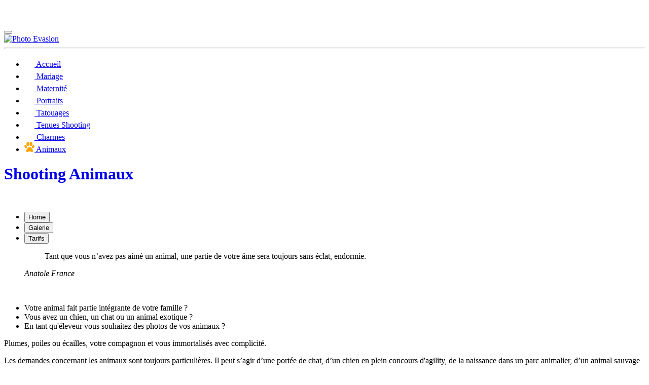

--- FILE ---
content_type: text/html; charset=UTF-8
request_url: https://photo-evasion.be/pages/Animaux/
body_size: 7894
content:
<!doctype html><html lang="fr">
	<head>
		<meta charset="utf-8"><title>Shooting Animaux - S&eacute;ance avec votre animal de compagnie !</title><meta property="og:type" content="website"><meta property="twitter:card" content="summary_large_image"><meta property="og:title" content="Shooting Animaux - S&eacute;ance avec votre animal de compagnie !"><meta property="twitter:title" content="Shooting Animaux - S&eacute;ance avec votre animal de compagnie !"><meta property="og:image" content="https://www.photo-evasion.be/pages/Animaux/config_this_page/_pictures/book.jpg"><meta property="twitter:image" content="https://www.photo-evasion.be/pages/Animaux/config_this_page/_pictures/book.jpg"><meta name="description" content="Shooting de votre chien, chat ou animal exotique. En tant qu'&eacute;leveur vous souhaitez des photos de vos animaux. Contactez-moi !"><meta property="og:description" content="Shooting de votre chien, chat ou animal exotique. En tant qu'&eacute;leveur vous souhaitez des photos de vos animaux. Contactez-moi !"><meta property="twitter:description" content="Shooting de votre chien, chat ou animal exotique. En tant qu'&eacute;leveur vous souhaitez des photos de vos animaux. Contactez-moi !">		<meta name="viewport" content="width=device-width, initial-scale=1">
<link rel="canonical" href="https://photo-evasion.be/pages/Animaux/">
<link rel="stylesheet" type="text/css" href="https://photo-evasion.be/_config/modules/mes_modules/niconne.min.css" media="screen, print">
<link rel="stylesheet" href="https://photo-evasion.be/_config/modules/yBox/dist/css/yBox.min.css" media="screen, print">
<link rel="stylesheet" href="https://photo-evasion.be/_config/modules/bootstrap/css/bootstrap.min.css" media="screen, print">
<link rel="stylesheet" href="https://photo-evasion.be/_config/modules/mes_modules/my.min.css" media="screen, print">
<link rel="stylesheet" href="https://photo-evasion.be/_config/modules/floatPanel/float-panel.min.css" media="screen, print">
<link rel="apple-touch-icon" sizes="180x180" href="https://photo-evasion.be/_config/modules/favicon/ico/apple-touch-icon.png">
<link rel="icon" type="image/png" sizes="32x32" href="https://photo-evasion.be/_config/modules/favicon/ico/favicon-32x32.png">
<link rel="icon" type="image/png" sizes="16x16" href="https://photo-evasion.be/_config/modules/favicon/ico/favicon-16x16.png">
<link rel="manifest" href="https://photo-evasion.be/_config/modules/favicon/ico/site.webmanifest">
<link rel="mask-icon" href="https://photo-evasion.be/_config/modules/favicon/ico/safari-pinned-tab.svg" color="#5bbad5">
<meta name="msapplication-TileColor" content="#9f00a7">
<meta name="theme-color" content="#ffffff">
<meta name="viewport" content="width=device-width, initial-scale=1.0, user-scalable=yes">
<meta name="copyright" content="Laurent Medart © Photo Evasion">
<meta name="author" content="S&eacute;bastien Fally">
<meta http-equiv="Content-Security-Policy" content=" script-src 'self' 'unsafe-inline' 'unsafe-eval'
    https://www.gstatic.com/
    https://cdn.jsdelivr.net/
    https://ajax.googleapis.com/
    https://connect.facebook.net/
    https://www.googletagmanager.com/ 
    https://apps-2825523227545808.apps.fbsbx.com/ ">
<meta property="og:url" content="https://photo-evasion.be/pages/Animaux/"> 
<meta property="twitter:url" content="https://photo-evasion.be/pages/Animaux/">	</head>
	<body class="bodybg">
		<p>&nbsp;</p>
<header class="navbar navbar-dark sticky-top p-10"> 
 	 <button  class="navbar-toggler position-absolute d-md-none collapsed bg-dark bg-gradient" type="button" data-bs-toggle="collapse" data-bs-target="#sidebarMenu" aria-controls="sidebarMenu" aria-expanded="false" aria-label="Toggle navigation">
    	<span class="navbar-toggler-icon"></span>
  	</button>
</header>
		<div class="container-fluid">
			<div class="row">
				
<nav id="sidebarMenu" class="col-md-3 col-lg-2 d-md-block sidebar collapse border-end border-light">
	<div class="position-sticky pt-3">
		<div class="card-body text-start">
			<a href="https://photo-evasion.be/pages/Bienvenue/"><img width="270" height="228" class="d-block bd-placeholder-img card-img-top img-fluid" src="https://photo-evasion.be/_config/menu/logo_evasion_light.png" alt="Photo Evasion">
			</a>
			<hr class="style2">
			<ul class="nav flex-column fs-6 lh-1 text-break">
				<li class="nav-item">
					<a class="nav-link active  text-white" aria-current="page" href="https://photo-evasion.be/pages/Bienvenue/">
						<img src="https://photo-evasion.be/_pictures/menu/home.svg" alt="Accueil" height="20" width="20">
						Accueil
					</a>
				</li>
				<li class="nav-item">
					<a class="nav-link  text-white" href="https://photo-evasion.be/pages/Mariage/">
						<img src="https://photo-evasion.be/_pictures/menu/hearts.svg" alt="Mariage" height="20" width="20">
						Mariage
					</a>
				</li>
				<li class="nav-item">
					<a class="nav-link  text-white" href="https://photo-evasion.be/pages/Maternite/">
						<img src="https://photo-evasion.be/_pictures/menu/baby.svg" alt="Maternit&eacute;" height="20" width="20">
						Maternit&eacute;
					</a>
				</li>
				<li class="nav-item">
					<a class="nav-link  text-white" href="https://photo-evasion.be/pages/Studio/">
						<img
    						src="https://photo-evasion.be/_pictures/menu/photographer.svg" alt="Portraits" height="20" width="20">
						Portraits
					</a>
				</li>
				<li class="nav-item">
					<a class="nav-link  text-white" href="https://photo-evasion.be/pages/Tatouages/">
						<img
    						src="https://photo-evasion.be/_pictures/menu/heart-pulse-fill.svg" alt="Tatouages" height="20" width="20">
						Tatouages
					</a>
				</li>				
				<li class="nav-item">
					<a class="nav-link  text-white" href="https://photo-evasion.be/pages/TenuesShooting/">
						<img
    						src="https://photo-evasion.be/_pictures/menu/crown.svg" alt="Portraits" height="20" width="20">
						Tenues Shooting
					</a>
				</li>
				<li class="nav-item">
					<a class="nav-link  text-white" href="https://photo-evasion.be/pages/Charmes/">
						<img
    						src="https://photo-evasion.be/_pictures/menu/lips.svg" alt="Charmes" height="20" width="20">
						Charmes
					</a>
				</li>
				<li class="nav-item">
					<a class="nav-link  text-warning" href="https://photo-evasion.be/pages/Animaux/">
						<img
    						src="https://photo-evasion.be/_pictures/menu/_/dog.svg" alt="Animaux" height="20" width="20">
						Animaux
					</a>
				</li>

			</ul>
			
		</div>  
	</div>		
</nav>				<main class="col-md-9 ms-sm-auto col-lg-10 px-md-5">
					<div aria-live="polite" aria-atomic="true" class="position-relative z-index-5">
  <div class="toast-container position-absolute top-0 end-0 p-3">

<!--
 <div class="toast bg-light text-dark" role="alert" aria-live="assertive" aria-atomic="true"><div class="toast-header bg-primary bg-gradient"><img src="../../_config/modules/notifier/VotrePhotographe.png" class="rounded me-2" alt="Lo Rent" width="50" height="50"><strong class="me-auto text-light">Lo Rent</strong><small class="text-light">30/06/2021</small><button type="button" class="btn-close btn-close-white" data-bs-dismiss="toast" aria-label="Close"></button></div><div class="toast-body">Hello comment allez vous ?<br>
Une petite sc&eacute;ance &ccedil;a vous dit ?<br>
<p class="text-center"><img src="../../pages/Animaux/config_this_page/galeries/Animaux/01.jpeg" width="200" height="200">
</p>
 </div></div> <div class="toast bg-danger text-light" role="alert" aria-live="assertive" aria-atomic="true"><div class="toast-header bg-danger bg-gradient text-light"><img src="../../_config/modules/notifier/covid.png" class="rounded me-2" alt="Covid" width="50" height="50"><strong class="me-auto text-light">Covid</strong><small class="text-light">29/06/2021</small><button type="button" class="btn-close " data-bs-dismiss="toast" aria-label="Close"></button></div><div class="toast-body">Pour votre s&eacute;curit&eacute; et la n&ocirc;tre, nous sommes dans l&rsquo;obligation de modifier l&rsquo;organisation des prises de vue en studio ou en ext&eacute;rieur. Merci de tenir compte des mesures &agrave; prendre lorsque vous venez au studio. </div></div> <div class="toast bg-light text-dark" role="alert" aria-live="assertive" aria-atomic="true"><div class="toast-header bg-dark bg-gradient"><img src="../../_config/modules/notifier/Appareil_photo_icone.png" class="rounded me-2" alt="Event" width="50" height="50"><strong class="me-auto text-light">Event</strong><small class="text-warning">28/06/2021</small><button type="button" class="btn-close btn-close-white" data-bs-dismiss="toast" aria-label="Close"></button></div><div class="toast-body">R&eacute;servez votre shooting pour la f&ecirc;te de N&ouml;el &agrave; l'avance pour avoir des photos magnifiques &agrave; partager avec les amis et la famille<br><a class="text-end" href="../../pages/Galerie/?pic=Noel">Plus d'infos!</a> </div></div> 
 -->    
  </div>
</div><div class="shadow-lg bg-light rounded border border-1 rounded-3 bgImgRed"><div id="myCarousel" class="carousel slide carousel-fade" data-bs-ride="carousel" data-bs-pause="false"><div class="carousel-inner no-print"></div></div><a href="../../pages/Bienvenue/" style="text-decoration:none;"><h1 class="text-center text-dark display-3 fonth1">Shooting Animaux</h1></a></div><p>&nbsp;</p>					<div class="shadow-lg bckg border rounded border-1 rounded-3" >

	<ul class="nav nav-tabs no-print" id="myTab" role="tablist">
		<li class="nav-item nav-link_onglet" role="presentation">
			<button class="nav-link fs-5 border border-1 border-end border-Secondary bg-secondary text-white active" id="home-tab" data-bs-toggle="tab" data-bs-target="#home" type="button" role="tab" aria-controls="home" aria-selected="true">Home</button>
		</li> 
		<li class="nav-item nav-link_onglet" role="presentation">
			<button class="nav-link fs-5 border border-1 border-end border-Secondary bg-secondary text-white" id="GalerieAnimaux-tab" data-bs-toggle="tab" data-bs-target="#GalerieAnimaux" type="button" role="tab" aria-controls="GalerieAnimaux" aria-selected="false">Galerie</button>
		</li>
		<li class="nav-item nav-link_onglet" role="presentation">
			<button class="nav-link fs-5 border border-1 border-end border-Secondary bg-secondary text-white" id="Tarifs-tab" data-bs-toggle="tab" data-bs-target="#Tarifs" type="button" role="tab" aria-controls="Tarifs" aria-selected="false">Tarifs</button>
		</li>
	</ul>

	<div class="tab-content" id="myTabContent">
		<div class="tab-pane fade show active" id="home" role="tabpanel" aria-labelledby="home-tab"><div class="rounded rounded-3 fs-6" >
	<div class="card-body  ">
		<figure class="text-center">
			<blockquote class="blockquote fs-3">
				<p>Tant que vous n&rsquo;avez pas aim&eacute; un animal, une partie de votre &acirc;me sera toujours sans &eacute;clat, endormie.</p>
			</blockquote>
			<figcaption class="blockquote-footer">
				<cite title="Source Title">Anatole France</cite>
			</figcaption>
		</figure>
<p>&nbsp;</p>
		<ul>
			<li>Votre animal fait partie int&eacute;grante de votre famille ?&nbsp;</li>
			<li>Vous avez un chien, un chat ou un animal exotique ?</li>
			<li><span>En tant qu'&eacute;leveur vous souhaitez des photos de vos animaux&nbsp;?</span></li>
		</ul>
		<p>Plumes, poiles ou &eacute;cailles, votre compagnon et vous immortalis&eacute;s avec complicit&eacute;.</p>
		<p>Les demandes concernant les animaux sont toujours particuli&egrave;res. Il peut s&rsquo;agir d&rsquo;une port&eacute;e de chat, d&rsquo;un chien en plein concours d'agility, de la naissance dans un parc animalier, d&rsquo;un animal sauvage ou d&rsquo;un cheval en ext&eacute;rieur par exemple.</p>
		<p>Surtout&nbsp;! N&rsquo;h&eacute;sitez pas &agrave;<span>&nbsp;</span>me contacter<span>&nbsp;</span>pour m&rsquo;expliquer ce que vous souhaitez. Si vous souhaitez un prix de base, allez sur notre page <a href="https://photo-evasion.be/pages/Tarifs/" class="text-decoration-none text-dark">tarifs</a>.</p>
	
	<img width="800" height="533" src="./config_this_page/_pictures/15.jpg" class="img-fluid mx-auto d-block border border-2 border-dark bg-dark rounded rounded-7 kirito" alt="Votre animal fait partie int&eacute;grante de votre famille ?">
	<p>&nbsp;</p>
</div>	
</div><p>&nbsp;</p></div>
		<div class="tab-pane fade" id="GalerieAnimaux" role="tabpanel" aria-labelledby="GalerieAnimaux-tab"><div class="card-body fs-4  ">
			<br>
<div class="row row-cols-2 row-cols-sm-3 row-cols-md-4 g-4"><div class="col"><div class="card bg-transparent text-center border-0">				<a data-ybox-group="ANIMAUX" class="yBox slideanim" href="../../pages/Animaux/config_this_page/galeries/Animaux_MAX/_5D30135.webp">
				
				<img width="311" height="292" class="img-fluid rounded rounded-5 bg-solid border border-2 border-secondary polaroidImg" src="../../pages/Animaux/config_this_page/galeries/Animaux/_5D30135.webp" alt="ANIMAUX" >
				<div class="clique text-end">
				
				</div>
				</a>
				<p>&nbsp;</p>
				</div></div><div class="col"><div class="card bg-transparent text-center border-0">				<a data-ybox-group="ANIMAUX" class="yBox slideanim" href="../../pages/Animaux/config_this_page/galeries/Animaux_MAX/IMG_9841.webp">
				
				<img width="311" height="292" class="img-fluid rounded rounded-5 bg-solid border border-2 border-secondary polaroidImg" src="../../pages/Animaux/config_this_page/galeries/Animaux/IMG_9841.webp" alt="ANIMAUX" >
				<div class="clique text-end">
				
				</div>
				</a>
				<p>&nbsp;</p>
				</div></div><div class="col"><div class="card bg-transparent text-center border-0">				<a data-ybox-group="ANIMAUX" class="yBox slideanim" href="../../pages/Animaux/config_this_page/galeries/Animaux_MAX/SF1A2384.webp">
				
				<img width="311" height="292" class="img-fluid rounded rounded-5 bg-solid border border-2 border-secondary polaroidImg" src="../../pages/Animaux/config_this_page/galeries/Animaux/SF1A2384.webp" alt="ANIMAUX" >
				<div class="clique text-end">
				
				</div>
				</a>
				<p>&nbsp;</p>
				</div></div><div class="col"><div class="card bg-transparent text-center border-0">				<a data-ybox-group="ANIMAUX" class="yBox slideanim" href="../../pages/Animaux/config_this_page/galeries/Animaux_MAX/_5D30155.webp">
				
				<img width="311" height="292" class="img-fluid rounded rounded-5 bg-solid border border-2 border-secondary polaroidImg" src="../../pages/Animaux/config_this_page/galeries/Animaux/_5D30155.webp" alt="ANIMAUX" >
				<div class="clique text-end">
				
				</div>
				</a>
				<p>&nbsp;</p>
				</div></div><div class="col"><div class="card bg-transparent text-center border-0">				<a data-ybox-group="ANIMAUX" class="yBox slideanim" href="../../pages/Animaux/config_this_page/galeries/Animaux_MAX/_5D30150.webp">
				
				<img width="311" height="292" class="img-fluid rounded rounded-5 bg-solid border border-2 border-secondary polaroidImg" src="../../pages/Animaux/config_this_page/galeries/Animaux/_5D30150.webp" alt="ANIMAUX" >
				<div class="clique text-end">
				
				</div>
				</a>
				<p>&nbsp;</p>
				</div></div><div class="col"><div class="card bg-transparent text-center border-0">				<a data-ybox-group="ANIMAUX" class="yBox slideanim" href="../../pages/Animaux/config_this_page/galeries/Animaux_MAX/_5D30142.webp">
				
				<img width="311" height="292" class="img-fluid rounded rounded-5 bg-solid border border-2 border-secondary polaroidImg" src="../../pages/Animaux/config_this_page/galeries/Animaux/_5D30142.webp" alt="ANIMAUX" >
				<div class="clique text-end">
				
				</div>
				</a>
				<p>&nbsp;</p>
				</div></div><div class="col"><div class="card bg-transparent text-center border-0">				<a data-ybox-group="ANIMAUX" class="yBox slideanim" href="../../pages/Animaux/config_this_page/galeries/Animaux_MAX/IMG_9846.webp">
				
				<img width="311" height="292" class="img-fluid rounded rounded-5 bg-solid border border-2 border-secondary polaroidImg" src="../../pages/Animaux/config_this_page/galeries/Animaux/IMG_9846.webp" alt="ANIMAUX" >
				<div class="clique text-end">
				
				</div>
				</a>
				<p>&nbsp;</p>
				</div></div><div class="col"><div class="card bg-transparent text-center border-0">				<a data-ybox-group="ANIMAUX" class="yBox slideanim" href="../../pages/Animaux/config_this_page/galeries/Animaux_MAX/_5D30140.webp">
				
				<img width="311" height="292" class="img-fluid rounded rounded-5 bg-solid border border-2 border-secondary polaroidImg" src="../../pages/Animaux/config_this_page/galeries/Animaux/_5D30140.webp" alt="ANIMAUX" >
				<div class="clique text-end">
				
				</div>
				</a>
				<p>&nbsp;</p>
				</div></div></div>	<p>&nbsp;</p>
</div><p>&nbsp;</p></div>
		<div class="tab-pane fade" id="Tarifs" role="tabpanel" aria-labelledby="Tarifs-tab"><div class="rounded rounded-3 fs-5" >
	<div class="card-body  ">
		<p class="text-center">Pour tout d&eacute;placement ext&eacute;rieur des frais suppl&eacute;mentaires vous seront demand&eacute;s.</p>
		<p class="text-center"><u><strong>Tout les prix sont TVA comprise !</strong></u></p>
		<p class="text-center"><u><strong>Attention PHOTO EVASION garde la totalit&eacute; des droit !</strong></u></p>
			<div class="row row-cols-1 row-cols-sm-2 row-cols-md-2 row-cols-lg-3 g-3 fs-6 ">
		
		<div class="col">
			<div class="card shadow-sm h-100">
				<img width="624" height="312" src="https://photo-evasion.be/pages/Tarifs/config_this_page/services/animaux/animaux_outdoor.jpeg" alt="Animaux : Outdoor" class="bd-placeholder-img card-img-top img-fluid">
				<div class="card-body">
					<p class="text-center fs-4">Animaux en Extérieur</p>
					<div class="text-center"><p class="btn btn-light btn-lg my-2 disabled bg-gradient">120 euros</p></div>
					<p>Shooting Extérieur (1 séance ~ 1h)</p>
				</div>
			</div>
		</div>  

		<div class="col">
			<div class="card shadow-sm h-100">
				<img width="400" height="200" src="https://photo-evasion.be/pages/Tarifs/config_this_page/services/animaux/animaux_studio.jpeg" alt="Animaux : Studio" class="bd-placeholder-img card-img-top img-fluid">
				<div class="card-body">
					<p class="text-center fs-4">Animaux en Studio</p>
					<div class="text-center"><p class="btn btn-light btn-lg my-2 disabled bg-gradient">140 euros</p></div>
					<p>Shooting en Studio (1 séance ~ 1h)</p>
				</div>
			</div>
		</div>  		
	</div>	
	
	
	
	
	
	
	
	
	
	
			<p>&nbsp;</p>
					<div class="card-body bg-danger bg-gradient">
				<div class="card-body">
					<strong class="text-light">Pour r&eacute;aliser toutes impression, &agrave; meilleur co&ucirc;t nous sous-traitons ailleurs. Le temps de r&eacute;ception est variable (jusqu'&agrave; un mois, voir plus pour la r&eacute;alisation de grand projets). Une fois re&ccedil;ue par nos soins, vous avez plusieurs possibilit&eacute;s&nbsp;; soit vous venez les chercher chez nous, soit ont vous les envoies par recommand&eacute; (&agrave; votre charge).</strong>
				</div>
			</div>					
	</div>				
</div>		<p>&nbsp;</p></div>
	</div>	
<script> 
	async function copyPageUrl() {
  		try {
    			await navigator.clipboard.writeText(location.href);
    			console.log('Page dans le presse-papier');
  			} catch (err) {
    			console.error('Erreur: ', err);
  			}
		}
</script>
<div class="text-end" id="button_share">
    <!-- Facebook Social Media -->
	<a aria-label="Facebook Social Media" href="https://www.facebook.com/sharer/sharer.php?u=https://photo-evasion.be/pages/Animaux/&amp;title=PhotoEvasion" target="_blank" class="shareSocialNetwork">
		<svg xmlns="http://www.w3.org/2000/svg" width="40" height="40" fill="DarkBlue" class="bi bi-facebook shareSocialNetwork" viewBox="0 0 16 16">
  			<path d="M16 8.049c0-4.446-3.582-8.05-8-8.05C3.58 0-.002 3.603-.002 8.05c0 4.017 2.926 7.347 6.75 7.951v-5.625h-2.03V8.05H6.75V6.275c0-2.017 1.195-3.131 3.022-3.131.876 0 1.791.157 1.791.157v1.98h-1.009c-.993 0-1.303.621-1.303 1.258v1.51h2.218l-.354 2.326H9.25V16c3.824-.604 6.75-3.934 6.75-7.951z"/>
		</svg>   
	</a>
    <!-- Twitter Social Media  -->
    <a aria-label="Twitter Social Media" href="https://twitter.com/share?url=https%3A%2F%2Fphoto-evasion.be%2Fpages%2FAnimaux%2F&amp;text=Photo%20Evasion%20Photographe&amp;hashtags=#PhotoEvasionLaurentM" target="_blank" class="shareSocialNetwork">
		<svg xmlns="http://www.w3.org/2000/svg" width="40" height="40" fill="DeepSkyBlue" class="bi bi-twitter shareSocialNetwork" viewBox="0 0 16 16">
  			<path d="M5.026 15c6.038 0 9.341-5.003 9.341-9.334 0-.14 0-.282-.006-.422A6.685 6.685 0 0 0 16 3.542a6.658 6.658 0 0 1-1.889.518 3.301 3.301 0 0 0 1.447-1.817 6.533 6.533 0 0 1-2.087.793A3.286 3.286 0 0 0 7.875 6.03a9.325 9.325 0 0 1-6.767-3.429 3.289 3.289 0 0 0 1.018 4.382A3.323 3.323 0 0 1 .64 6.575v.045a3.288 3.288 0 0 0 2.632 3.218 3.203 3.203 0 0 1-.865.115 3.23 3.23 0 0 1-.614-.057 3.283 3.283 0 0 0 3.067 2.277A6.588 6.588 0 0 1 .78 13.58a6.32 6.32 0 0 1-.78-.045A9.344 9.344 0 0 0 5.026 15z"/>
		</svg>
    </a>
    <!-- Reddit Social Media -->
    <a aria-label="Reddit Social Media" href="http://reddit.com/submit?url=https://photo-evasion.be%2Fpages%2FAnimaux%2F&amp;title=PhotoEvasion" target="_blank" class="shareSocialNetwork">
		<svg xmlns="http://www.w3.org/2000/svg" width="40" height="40" fill="Crimson" class="bi bi-reddit shareSocialNetwork" viewBox="0 0 16 16">
  			<path d="M6.167 8a.831.831 0 0 0-.83.83c0 .459.372.84.83.831a.831.831 0 0 0 0-1.661zm1.843 3.647c.315 0 1.403-.038 1.976-.611a.232.232 0 0 0 0-.306.213.213 0 0 0-.306 0c-.353.363-1.126.487-1.67.487-.545 0-1.308-.124-1.671-.487a.213.213 0 0 0-.306 0 .213.213 0 0 0 0 .306c.564.563 1.652.61 1.977.61zm.992-2.807c0 .458.373.83.831.83.458 0 .83-.381.83-.83a.831.831 0 0 0-1.66 0z"/>
  			<path d="M16 8A8 8 0 1 1 0 8a8 8 0 0 1 16 0zm-3.828-1.165c-.315 0-.602.124-.812.325-.801-.573-1.9-.945-3.121-.993l.534-2.501 1.738.372a.83.83 0 1 0 .83-.869.83.83 0 0 0-.744.468l-1.938-.41a.203.203 0 0 0-.153.028.186.186 0 0 0-.086.134l-.592 2.788c-1.24.038-2.358.41-3.17.992-.21-.2-.496-.324-.81-.324a1.163 1.163 0 0 0-.478 2.224c-.02.115-.029.23-.029.353 0 1.795 2.091 3.256 4.669 3.256 2.577 0 4.668-1.451 4.668-3.256 0-.114-.01-.238-.029-.353.401-.181.688-.592.688-1.069 0-.65-.525-1.165-1.165-1.165z"/>
		</svg>
    </a>
    <!-- Share Social Media window.clipboardData.setData('Text', 'https://photo-evasion.be/pages/Animaux/');-->
    <a id="sharelink" aria-label="Share Social Media" href="#"  onclick="copyPageUrl()" class="shareSocialNetwork">
		<svg xmlns="http://www.w3.org/2000/svg" fill="Crimson" class="bi bi-share shareSocialNetwork" width="40" height="40" viewBox="0 0 478 478">
			<defs>
				<style>.cls-1{fill:Gold;}.cls-2{fill:white;}</style>
			</defs>
			<title>Share</title>
			<g id="Layer_2" data-name="Layer 2">
				<g id="Capa_1" data-name="Capa 1">
					<circle class="cls-1" cx="239" cy="239" r="239"/>
					<path class="cls-2" d="M304.5245,279.7858a46.94,46.94,0,0,0-37.7792,19.2412l-74.2545-38.0222a44.4495,44.4495,0,0,0-1.3862-30.7607l77.7106-46.763a46.9809,46.9809,0,1,0-8.1273-13.4423l-77.942,46.9a47.0346,47.0346,0,1,0,2.963,58.237l74.01,37.8986a46.4707,46.4707,0,0,0-2.3092,13.8261,47.1148,47.1148,0,1,0,47.1148-47.1148Z"/>
				</g>
			</g>
		</svg>       
    </a>
</div>
<p>&nbsp;</p>					
</div>											<div class="float-end" >
<a target="_blank" rel="license" href="https://creativecommons.org/licenses/by-nc-nd/4.0/">
	<img width="80" height="15" alt="Licence Creative Commons" style="border-width:0" src="../..//_config/footer/80x15.png">
</a>
</div>
<br>


<!-- Messenger Plugin de discussion Code 
    <div id="fb-root"></div>
    <div id="fb-customer-chat" class="fb-customerchat">
    </div>
    <script>
      var chatbox = document.getElementById('fb-customer-chat');
      chatbox.setAttribute("page_id", "172242609576873");
      chatbox.setAttribute("attribution", "biz_inbox");
    </script>
    <script>
      window.fbAsyncInit = function() {
        FB.init({
          xfbml            : true,
          version          : 'v15.0'
        });
      };

      (function(d, s, id) {
        var js, fjs = d.getElementsByTagName(s)[0];
        if (d.getElementById(id)) return;
        js = d.createElement(s); js.id = id;
        js.src = 'https://connect.facebook.net/fr_FR/sdk/xfbml.customerchat.js';
        fjs.parentNode.insertBefore(js, fjs);
      }(document, 'script', 'facebook-jssdk'));
    </script>
    
-->					<script src="https://photo-evasion.be/_config/modules/jquery/jquery-3.6.0.min.js" integrity="sha256-/xUj+3OJU5yExlq6GSYGSHk7tPXikynS7ogEvDej/m4=" crossorigin="anonymous"></script>
<script>$(document).ready(function() { $('.toast').toast({    'autohide': false});$('.toast').toast('show');});</script><footer class="bg-dark text-white">
  <div class="container p-4 no-print">
    <div class="mb-4">
    	<p>&nbsp;</p>
		<div class="row row-cols-2 row-cols-sm-2 row-cols-md-4 g-2">
			<div class="col">
				<div class="shadow-sm bg-transparent">
					<div class="card-body text-center">
						<a target="_blank" href="https://www.facebook.com/profile.php?id=61557561484930" class="text-decoration-none fs-6">
							<img width="64" height="64" class="img-fluid" alt="Compte facebook" src="https://photo-evasion.be/_config/footer/facebook-connect.png">
						</a>
					</div>
				</div>
			</div>
			<div class="col">
				<div class="shadow-sm bg-transparent">
					<div class="card-body text-center">
						<a target="_blank" href="https://www.facebook.com/photoevas" class="text-decoration-none fs-6">
							<img width="64" height="64" class="img-fluid" alt="Page Facebook" src="https://photo-evasion.be/_config/footer/facebook-page.png">
						</a>
					</div>
				</div>
			</div>    
			<div class="col">
				<div class="shadow-sm bg-transparent">
					<div class="card-body text-center">
						<a target="_blank" href="https://www.instagram.com/photoevasion/" class="text-decoration-none fs-6">
							<img width="64" height="64" class="img-fluid" alt="Instagram" src="https://photo-evasion.be/_config/footer/instagram.png">
						</a>
					</div>
				</div>
			</div> 
			<div class="col">
				<div class="shadow-sm bg-transparent">
					<div class="card-body text-center">
								<a href="https://www.photo-evasion.be/administratifs/CodeEvasion/" class="text-decoration-none fs-6">
							<img width="64" height="64" class="img-fluid" alt="Code Evasion" src="https://photo-evasion.be/_config/footer/code_evasion.png">
						</a>
					</div>
				</div>
			</div>
		</div>	
    </div>
    <div class="mb-4">
      <div class="row">
        <div class="col-lg-3 col-md-6 mb-5 mb-md-0">
          <p class="h5 text-uppercase">Pages</p>
          <ul class="list-unstyled mb-0">
            <li><a href="https://photo-evasion.be/pages/Mariage/" class="text-decoration-none text-left selectedTag text-white">Mariage</a></li>
            <li><a href="https://photo-evasion.be/pages/Maternite/" class="text-decoration-none text-left selectedTag text-white">Maternit&eacute;</a></li>
            <li><a href="https://photo-evasion.be/pages/Studio/" class="text-decoration-none text-left selectedTag text-white">Studio</a></li>
            <li><a href="https://photo-evasion.be/pages/Tatouages/" class="text-decoration-none text-left selectedTag text-white">Tatouages</a></li>
            <li><a href="https://photo-evasion.be/pages/TenuesShooting/" class="text-decoration-none text-left selectedTag text-white" >Tenues Shooting</a></li>
            <li><a href="https://photo-evasion.be/pages/Charmes/" class="text-decoration-none text-left selectedTag text-white">Charmes</a></li>
            <li><a href="https://photo-evasion.be/pages/Animaux/" class="text-decoration-none text-left selectedTag text-warning">Animaux</a></li>         
          </ul>
        </div>
        <div class="col-lg-3 col-md-6 mb-5 mb-md-0">
          <p class="h5 text-uppercase">Informations</p>
          <ul class="list-unstyled mb-0">
		   <li><a class="text-decoration-none text-left selectedTag text-white" href="https://photo-evasion.be/story/Index/">Tout les Articles</a></li>
		   		   
		   			<li><a class="text-decoration-none text-left selectedTag text-white" href="https://photo-evasion.be/story/Securite_Bebe/">S&eacute;curit&eacute; B&eacute;b&eacute;</a></li> 
			
						<li><a class="text-decoration-none text-left selectedTag text-white" href="https://photo-evasion.be/story/Tatouage/">Tatouage</a></li> 
			
						<li><a class="text-decoration-none text-left selectedTag text-white" href="https://photo-evasion.be/story/Newborn_posing/">Newborn Posing</a></li> 
			
						<li><a class="text-decoration-none text-left selectedTag text-white" href="https://photo-evasion.be/story/Personnalisez_votre_papeterie/">Personnalisez &agrave; votre image</a></li> 
			
						<li><a class="text-decoration-none text-left selectedTag text-white" href="https://photo-evasion.be/story/STUDIO_Bien_preparer_Shooting/">Bien pr&eacute;parer son shooting</a></li> 
			
					
			</ul>
        </div>
        <div class="col-lg-3 col-md-6 mb-5 mb-md-0">
          <p class="h5 text-uppercase">Informations</p>
          <ul class="list-unstyled mb-0">
            <li><a href="https://photo-evasion.be/pages/Tarifs/" class="text-decoration-none text-left selectedTag text-white">Tarifs</a></li>
			<li><a href="https://photo-evasion.be/administratifs/ideecadeau/" class="text-decoration-none text-left selectedTag text-white">Id&eacute;e Cadeau</a></li>    
        	<li><a href="https://photo-evasion.be/administratifs/Collaboration/" class="text-decoration-none text-left selectedTag text-white">Collaboration</a></li>   
        	<li><a href="https://photo-evasion.be/administratifs/Temoignage/" class="text-decoration-none text-left selectedTag text-white">T&eacute;moignages</a></li>          
        </ul>
        
        </div>
        <div class="col-lg-3 col-md-6 mb-5 mb-md-0">
         <p class="h5 text-uppercase">Espace Clients</p>
          <ul class="list-unstyled mb-0">
            <li><a class="text-decoration-none text-left selectedTag text-white" target="_blank" href="https://photoevasion.fr3.quickconnect.to/?launchApp=SYNO.Foto.AppInstance&SynoToken=1vAh6sZJfemJM">Espace Client</a></li>
            <li><a href="https://photo-evasion.be/administratifs/CodeEvasion/" class="text-decoration-none text-left selectedTag text-white">Code Evasion</a></li>
            <li>&nbsp;</li>
            <li><a href="https://photo-evasion.be/administratifs/RGPD/" class="text-decoration-none text-left selectedTag text-white">R.G.P.D.</a></li>
            <li><a href="https://photo-evasion.be/administratifs/Conditions_Generales_de_Ventes/" class="text-decoration-none text-left selectedTag text-white">Conditions G&eacute;n&eacute;rales</a></li>
          </ul>
         
          
        </div>
      </div>
    </div>
  </div>
  <div class="text-center p-3" style="background-color: rgba(0, 0, 0, 0.2);">
	Photo Evasion Belgique - Laurent Medart  <a class="text-white text-decoration-none" href="https://photo-evasion.be/administratifs/copyright/">© 2022 Copyright</a> - <a href="tel:+32478427123" class="text-info text-decoration-none">+32 (0)478/42 71 23</a> (18h à 20h) - 
    <a class="text-white text-decoration-none" href="https://photo-evasion.be/pages/Bienvenue/">Photo Evasion</a>
  </div>
</footer>
					<p>&nbsp;</p>
				</main>
			</div>
		</div>
		<script src="https://photo-evasion.be/_config/modules/floatPanel/float-panel.min.js" defer></script>
<script src="https://photo-evasion.be/_config/modules/bootstrap/js/bootstrap.bundle.min.js" defer></script>
<script src="https://photo-evasion.be/_config/modules/yBox/dist/js/directive.min.js" defer></script>
<script src="https://photo-evasion.be/_config/modules/yBox/dist/js/yBox.min.js" defer></script>	</body>
</html>

--- FILE ---
content_type: image/svg+xml
request_url: https://photo-evasion.be/_pictures/menu/photographer.svg
body_size: 2161
content:
<svg enable-background="new 0 0 460.445 460.445" fill="White" viewBox="0 0 460.445 460.445" xmlns="http://www.w3.org/2000/svg"><path d="m444.318 48.12-43.282-2.939v-10.807c0-4.894-3.967-8.862-8.862-8.862h-43.649c-4.894 0-8.862 3.968-8.862 8.862v7.515c7.795.525 15.556 3.069 22.467 7.805 20.588 14.108 25.841 42.234 11.732 62.822l-7.739 11.293h26.05c4.894 0 8.862-3.968 8.862-8.862v-10.807l43.282-2.939c6.52-.443 11.582-5.861 11.582-12.396v-28.29c.002-6.534-5.061-11.952-11.581-12.395z"/><path d="m234.435 98.033c26.72 7.209 54.009-8.728 61.141-35.158 7.175-26.592-8.566-53.966-35.158-61.141s-53.966 8.566-61.141 35.158c-7.175 26.593 8.566 53.966 35.158 61.141z"/><path d="m349.36 68.333c-10.295-7.053-24.358-4.427-31.411 5.866l-44.182 64.474-73.257-1.043 44.49-11.099c-56.086-15.133-52.321-14.138-53.595-14.412-.357-23.507-19.508-46.894-48.247-56.165-34.407-11.101-69.505 2.235-78.394 29.785-5.458 16.917.249 35.254 13.424 49.464-24.994 4.376-48.084 21.735-61.582 47.233 22.919 8.993 42.257 9.572 57.616 1.691 13.928-7.145 22.711-20.151 28.082-31.761 2.931-6.335 4.845-12.25 6.025-16.572-17.845-9.472-25.574-27.503-20.681-42.672 6.048-18.745 28.496-27.608 50.169-20.618 21.734 7.013 34.592 27.67 28.662 46.05-5.272 16.339-22.502 24.584-40.255 22.718-1.277 4.59-3.204 10.471-6.01 16.845-6.606 15.002-18.085 32.715-37.454 42.652-23.218 11.911-49.181 8.479-73.365-1.078-15.32 48.424 6.877 98.333 49.039 110.993 16.738 5.026 34.081 3.414 49.782-3.407.303 1.686-1.363-4.912 25.5 98.757l-77.03-.403c-.048-.001-.097-.001-.145-.001-14.908 0-27.032 12.046-27.11 26.973-.079 14.974 11.997 27.177 26.972 27.255l112.255.588c.047.001.094.001.142.001 8.362-.001 16.261-3.859 21.399-10.464 5.167-6.642 6.959-15.306 4.848-23.451l-25.632-98.921 77.599 11.374 15.387 98.527c2.312 14.81 16.195 24.917 30.973 22.605 14.795-2.311 24.916-16.177 22.605-30.973l-18.469-118.274c-1.833-11.741-11.099-20.921-22.857-22.644l-30.597-4.484 22.215-82.338-66.405-18.589 85.37 1.216c.108.001.216.002.323.002 7.445 0 14.422-3.67 18.638-9.822l51.029-74.467c7.053-10.294 4.427-24.358-5.866-31.411z"/><path d="m148.68 112.811c2.717-8.42-4.887-18.727-16.604-22.507-12.278-3.963-24.035.525-26.626 8.56-2.74 8.49 4.907 18.735 16.603 22.507 12.296 3.967 24.038-.533 26.627-8.56z"/></svg>

--- FILE ---
content_type: image/svg+xml
request_url: https://photo-evasion.be/_pictures/menu/_/dog.svg
body_size: 985
content:
<svg enable-background="new 0 0 48.839 48.839" fill="orange" viewBox="0 0 48.839 48.839" xmlns="http://www.w3.org/2000/svg"><path d="m39.041 36.843c2.054 3.234 3.022 4.951 3.022 6.742 0 3.537-2.627 5.252-6.166 5.252-1.56 0-2.567-.002-5.112-1.326 0 0-1.649-1.509-5.508-1.354-3.895-.154-5.545 1.373-5.545 1.373-2.545 1.323-3.516 1.309-5.074 1.309-3.539 0-6.168-1.713-6.168-5.252 0-1.791.971-3.506 3.024-6.742 0 0 3.881-6.445 7.244-9.477 2.43-2.188 5.973-2.18 5.973-2.18h1.093v-.001s3.698-.009 5.976 2.181c3.259 3.142 7.241 9.476 7.241 9.475zm-22.41-15.965c3.7 0 6.699-4.674 6.699-10.439s-2.999-10.439-6.699-10.439-6.699 4.674-6.699 10.439 2.999 10.439 6.699 10.439zm-6.42 10.11c2.727-1.259 3.349-5.723 1.388-9.971s-5.761-6.672-8.488-5.414-3.348 5.723-1.388 9.971c1.961 4.248 5.761 6.671 8.488 5.414zm21.995-10.11c3.7 0 6.7-4.674 6.7-10.439s-3-10.439-6.7-10.439-6.699 4.674-6.699 10.439 2.999 10.439 6.699 10.439zm13.521-5.276c-2.728-1.259-6.527 1.165-8.488 5.414s-1.339 8.713 1.389 9.972c2.728 1.258 6.527-1.166 8.488-5.414s1.339-8.713-1.389-9.972z" fill="orange"/></svg>

--- FILE ---
content_type: image/svg+xml
request_url: https://photo-evasion.be/_pictures/menu/heart-pulse-fill.svg
body_size: 475
content:
<svg xmlns="http://www.w3.org/2000/svg" width="16" height="16" fill="White" class="bi bi-heart-pulse-fill" viewBox="0 0 16 16">
  <path d="M1.475 9C2.702 10.84 4.779 12.871 8 15c3.221-2.129 5.298-4.16 6.525-6H12a.5.5 0 0 1-.464-.314l-1.457-3.642-1.598 5.593a.5.5 0 0 1-.945.049L5.889 6.568l-1.473 2.21A.5.5 0 0 1 4 9H1.475Z"/>
  <path d="M.88 8C-2.427 1.68 4.41-2 7.823 1.143c.06.055.119.112.176.171a3.12 3.12 0 0 1 .176-.17C11.59-2 18.426 1.68 15.12 8h-2.783l-1.874-4.686a.5.5 0 0 0-.945.049L7.921 8.956 6.464 5.314a.5.5 0 0 0-.88-.091L3.732 8H.88Z"/>
</svg>

--- FILE ---
content_type: image/svg+xml
request_url: https://photo-evasion.be/_pictures/menu/home.svg
body_size: 416
content:
<svg enable-background="new 0 0 26.39 26.39" fill="White" viewBox="0 0 26.39 26.39" xmlns="http://www.w3.org/2000/svg"><path d="m3.588 24.297s-.024.59.553.59c.718 0 6.652-.008 6.652-.008l.01-5.451s-.094-.898.777-.898h2.761c1.031 0 .968.898.968.898l-.012 5.434h6.512c.732 0 .699-.734.699-.734v-10.052l-9.178-8.163-9.742 8.164z"/><path d="m0 13.317s.826 1.524 2.631 0l10.781-9.121 10.107 9.064c2.088 1.506 2.871 0 2.871 0l-12.978-11.756z"/><path d="m23.273 4.175h-2.599l.011 3.153 2.588 2.197z"/></svg>

--- FILE ---
content_type: image/svg+xml
request_url: https://photo-evasion.be/_pictures/menu/baby.svg
body_size: 621
content:
<svg fill="White" viewBox="0 0 384 512" xmlns="http://www.w3.org/2000/svg"><path d="m192 160c44.2 0 80-35.8 80-80s-35.8-80-80-80-80 35.8-80 80 35.8 80 80 80zm-53.4 248.8 25.6-32-61.5-51.2-45.9 57.4c-11.4 14.2-11.7 34.4-.8 49l48 64c7.9 10.5 19.9 16 32 16 8.3 0 16.8-2.6 24-8 17.7-13.2 21.2-38.3 8-56zm142.7-83.2-61.5 51.2 25.6 32-29.4 39.2c-13.2 17.7-9.7 42.8 8 56 7.2 5.4 15.6 8 24 8 12.2 0 24.2-5.5 32-16l48-64c10.9-14.6 10.6-34.8-.8-49zm95.4-180.6c-12.7-18.1-37.6-22.4-55.7-9.8l-40.6 28.5c-52.7 37-124.2 37-176.8 0l-40.6-28.4c-18.1-12.7-43-8.3-55.7 9.7-12.7 18.1-8.3 43 9.7 55.7l40.6 28.5c17 11.9 35.4 20.9 54.4 27.9v30.9h160v-30.8c19-7 37.4-16 54.4-27.9l40.6-28.5c18.1-12.8 22.4-37.7 9.7-55.8z"/></svg>

--- FILE ---
content_type: image/svg+xml
request_url: https://photo-evasion.be/_pictures/menu/hearts.svg
body_size: 856
content:
<svg enable-background="new 0 0 217.645 217.645" fill="White" viewBox="0 0 217.645 217.645" xmlns="http://www.w3.org/2000/svg"><path d="m217.59 122.031c-.891-18.588-14.495-33.939-31.158-33.939-16.394 0-29.257 13.643-29.257 13.643s-12.128-13.643-29.258-13.643c-16.662 0-30.267 15.351-31.158 33.939-.502 10.5 2.528 18.491 6.798 25.73 8.53 14.461 53.672 43.793 53.672 43.793s44.975-29.207 53.562-43.793c4.281-7.272 7.302-15.23 6.799-25.73z"/><path d="m90.639 155.38c-4.165-7.06-9.616-18.273-8.861-34.065 1.295-27.042 21.563-48.223 46.141-48.223 12.22 0 22.323 4.652 29.398 9.335 7.144-4.655 17.271-9.335 29.116-9.335 2.098 0 4.161.166 6.186.465-4.138-26.572-24.543-47.465-49.123-47.465-26.219 0-46.789 21.819-46.789 21.819s-19.395-21.82-46.791-21.82c-26.647 0-48.405 24.55-49.829 54.277-.803 16.793 4.042 29.571 10.872 41.148 13.641 23.126 85.835 70.037 85.835 70.037s7.369-4.786 17.834-12.054c-10.318-8.26-19.814-17.04-23.989-24.119z"/></svg>

--- FILE ---
content_type: image/svg+xml
request_url: https://photo-evasion.be/_pictures/menu/lips.svg
body_size: 494
content:
<svg enable-background="new 0 0 536.743 536.744" fill="White" height="536.744" viewBox="0 0 536.743 536.744" width="536.743" xmlns="http://www.w3.org/2000/svg"><path d="m266.191 402.419 4.36.219c145.455 0 128.004-94.543 266.191-155.638-81.453 0-167.277-112.895-215.28-112.895-48.004 0-50.911 48.568-50.911 48.568l-.86 4.188s-6.407-52.747-54.411-52.747c-48.003 0-133.827 112.446-215.28 112.446 138.188 61.094 120.727 155.859 266.191 155.859zm146.555-152.866c-56.725 13.818-75.276 45.097-142.003 45.097-63.82 0-119.455-45.097-142.003-45.097-.01 0 218.541 2.544 284.006 0z"/></svg>

--- FILE ---
content_type: image/svg+xml
request_url: https://photo-evasion.be/_pictures/menu/crown.svg
body_size: 8870
content:
<svg viewBox="0 0 310.41 200" xmlns="http://www.w3.org/2000/svg"><path d="m261.68 406.65v2.1353l7.2957 9.0705v3.4871l-11.716-5.6225h-2.21v14.771h2.21l11.716-4.9564v8.4239c-8.084.871-14.298 5.9954-14.298 12.185 0 6.8008 7.4781 12.322 16.721 12.322 9.2435 0 16.748-5.5216 16.748-12.322 0-5.9913-5.8198-10.966-13.526-12.068v-7.9537l11.662 4.9368h2.0769v-13.988h-2.0769l-11.662 5.5833v-4.7997l7.2956-9.0705v-2.1353h-20.236zm7.2957 30.385v7.3465c-3.1893-.40948-6.0988-1.4107-8.5471-2.8211 1.7907-2.314 4.8802-4.0014 8.5471-4.5254zm5.6448.13724c3.6756.71448 6.6954 2.6141 8.2542 5.1131-2.4203 1.1626-5.2404 1.913-8.2542 2.1745v-7.2877zm-34.561 11.46c-4.2015 0-7.6152 2.5116-7.6152 5.6029s3.4136 5.5833 7.6152 5.5833c4.2015 0 7.6152-2.492 7.6152-5.5833s-3.4137-5.6029-7.6152-5.6029zm62.705 0c-4.2015 0-7.6152 2.5116-7.6152 5.6029s3.4136 5.5833 7.6152 5.5833 7.6152-2.492 7.6152-5.5833-3.4136-5.6029-7.6152-5.6029zm-34.401 1.3126c4.4218 0 8.4845 1.099 11.742 2.9386-2.2648 1.584-5.3353 2.5468-8.7069 2.5468-4.4963 0-8.4396-1.726-10.677-4.3295 2.3417-.74166 4.9316-1.1558 7.6418-1.1558zm-48.38 2.488c-3.8654 0-7.0028 2.3083-7.0028 5.1523s3.1374 5.1524 7.0028 5.1524 7.0028-2.3084 7.0028-5.1524-3.1374-5.1523-7.0028-5.1523zm102.86 0c-3.8654 0-7.0028 2.3083-7.0028 5.1523s3.1374 5.1524 7.0028 5.1524 7.0027-2.3084 7.0027-5.1524-3.1373-5.1523-7.0027-5.1523zm-121.12 6.3865c-3.4452 0-6.2306 2.0493-6.2306 4.5842s2.7853 4.6038 6.2306 4.6038 6.2307-2.0689 6.2307-4.6038-2.7854-4.5842-6.2307-4.5842zm139.39 0c-3.4453 0-6.2306 2.0493-6.2306 4.5842s2.7853 4.6038 6.2306 4.6038 6.2306-2.0689 6.2306-4.6038-2.7853-4.5842-6.2306-4.5842zm-91.169 1.8023-2.8224.31345c-23.89 2.6464-46.302 9.5621-64.117 16.848-17.815 7.2858-30.882 14.809-36.638 19.375l5.4319 3.7026c4.6329-3.6747 17.585-11.265 34.828-18.317 16.517-6.755 37.126-13.095 58.765-15.829 3.1681 5.2215 6.1722 10.041 9.2926 21.843h7.2691c-3.61-13.64-7.4-20.16-10.89-26.02l-1.1183-1.9198zm42.949 0-1.1183 1.9198c-3.493 5.8589-7.2847 12.378-10.89 26.016h7.2691c3.1204-11.803 6.1246-16.622 9.2927-21.843 21.639 2.7342 42.248 9.0741 58.765 15.829 17.243 7.0519 30.194 14.642 34.828 18.317l5.4318-3.7026c-5.7563-4.5658-18.823-12.089-36.638-19.375-17.815-7.2857-40.227-14.201-64.117-16.848l-2.8224-.31345zm-21.488.37225c-3.5293 0-6.3904 2.105-6.3904 4.7017s2.8611 4.7017 6.3904 4.7017c3.5294 0 6.3904-2.105 6.3904-4.7017s-2.861-4.7017-6.3904-4.7017zm-85.817 3.7614c-3.1932 0-5.778 1.9018-5.778 4.2511 0 2.3494 2.5848 4.2512 5.778 4.2512s5.8046-1.9018 5.8046-4.2512-2.6114-4.2511-5.8046-4.2511zm171.66 0c-3.1933 0-5.8046 1.9018-5.8046 4.2511 0 2.3494 2.6113 4.2512 5.8046 4.2512 3.1931 0 5.778-1.9018 5.778-4.2512s-2.5849-4.2511-5.778-4.2511zm-188.09 7.6011c-3.0251 0-5.4585 1.8099-5.4585 4.0356s2.4334 4.0357 5.4585 4.0357 5.4851-1.8099 5.4851-4.0357c0-2.2257-2.4599-4.0356-5.4851-4.0356zm204.52 0c-3.0251 0-5.4851 1.8099-5.4851 4.0356s2.46 4.0357 5.4851 4.0357c3.0252 0 5.4585-1.8099 5.4585-4.0357 0-2.2257-2.4333-4.0356-5.4585-4.0356zm-102.27.62688c-3.0251 0-5.4584 1.8099-5.4584 4.0356 0 2.2258 2.4333 4.0161 5.4584 4.0161s5.4851-1.7903 5.4851-4.0161c0-2.2257-2.46-4.0356-5.4851-4.0356zm-116.84 7.4444c-2.689 0-4.8727 1.6067-4.8727 3.5851s2.1837 3.5851 4.8727 3.5851 4.8727-1.6066 4.8727-3.5851c0-1.9784-2.1837-3.5851-4.8727-3.5851zm233.7 0c-2.689 0-4.8726 1.6067-4.8726 3.5851s2.1836 3.5851 4.8726 3.5851 4.8727-1.6066 4.8727-3.5851c0-1.9784-2.1837-3.5851-4.8727-3.5851zm-195.97.90116c-7.0392 8.0368-6.748 18.381-2.4497 29.993-32.695-10.238-43.95 20.615-19.171 29.993-1.8935-7.488-.0792-15.477 10.97-16.338 5.9096-.46088 12.851.76902 13.686 8.7374.58725 5.6055-5.8697 18.99-26.174 18.807-12.688-.11569-26.235-3.6121-32.245-18.572-2.2401-5.5764-2.2017-5.3043 5.2454-3.0365 2.9146.88752 6.6074 2.7293 12.701 6.602-.43122-6.2642-4.5491-22.161-8.8134-26.859-5.6943 2.9619-6.3021 6.4526-17.041 8.7178 3.8158-5.4338 7.3554-10.979 12.781-17.005-11.303.62045-18.103 2.6144-25.561 3.8006 1.7491 5.337 3.5258 10.606 6.0708 14.771-5.5963 7.9824-.91326 11.571 4.8727 15.457 2.3562 1.5826 12.994 24.611 7.6151 32.462-2.836 4.1391-1.1778 8.5651 2.7426 10.52 4.3858 2.1871 8.326 4.9972 11.902 7.895 4.5794 3.7108 3.5142 4.094 9.1329 1.8219 19.779-7.9987 62.905-13.498 112.87-13.498s93.09 5.4992 112.87 13.498c5.6186 2.2721 4.5534 1.8888 9.1329-1.8219 3.5761-2.8978 7.5163-5.7079 11.902-7.895 3.9204-1.955 5.5786-6.381 2.7425-10.52-5.3793-7.851 5.259-30.879 7.6152-32.462 5.7859-3.8864 10.469-7.4746 4.8727-15.457 2.545-4.1657 4.3217-9.4343 6.0708-14.771-7.4585-1.1862-14.258-3.1801-25.562-3.8006 5.4254 6.0259 8.965 11.571 12.781 17.005-10.739-2.2652-11.347-5.7559-17.041-8.7178-4.2643 4.698-8.3822 20.594-8.8134 26.859 6.0935-3.8727 9.7863-5.7145 12.701-6.602 7.4472-2.2678 7.4855-2.5399 5.2455 3.0365-6.0093 14.96-19.557 18.456-32.245 18.572-20.304.18271-26.761-13.201-26.174-18.807.8348-7.9684 7.7765-9.1983 13.686-8.7374 11.05.86169 12.864 8.8505 10.97 16.338 24.779-9.3783 13.524-40.231-19.171-29.993 4.2983-11.612 4.5894-21.956-2.4497-29.993-8.5102 6.2925-18.484 11.622-15.204 28.641-6.1562-3.2487-11.514-6.5194-17.041-5.5833-7.4508 1.262-14.231 3.488-15.523 12.087-.90214 6.0046 3.7914 11.731 10.038 15.437.8328-5.8923 2.3138-11.029 11.263-11.186 10.276-.18069 12.184 6.0636 11.875 10.971-.4275 6.7952-12.922 14.768-28.916 13.89-16.032-.88067-29.928-10.935-29.689-23.117 5.0754.89591 11.461 4.7776 14.405 6.6412.56686.35891 2.5471.33206 3.1152.35264v-25.468c-.74448.0126-2.2723-.14453-3.1685.25467-4.5986 2.0476-10.064 8.548-13.26 7.9734 2.483-7.4662 9.2654-16.445 9.4258-19.493h-32.91c.15992 3.0477 6.9428 12.026 9.4258 19.493-3.1962.57463-8.6614-5.9258-13.26-7.9734-.89625-.39907-2.424-.24248-3.1685-.25467v25.468c.56813-.0205 2.5484.005 3.1152-.35264 2.9437-1.8635 9.3296-5.7453 14.405-6.6412.23898 12.182-13.656 22.236-29.689 23.117-15.995.87862-28.489-7.0945-28.916-13.89-.30886-4.9071 1.5994-11.151 11.875-10.971 8.9491.15739 10.43 5.2939 11.263 11.186 6.2468-3.7066 10.94-9.4327 10.038-15.437-1.292-8.5994-8.0725-10.825-15.523-12.087-5.5264-.93605-10.885 2.3346-17.041 5.5833 3.2799-17.019-6.6936-22.349-15.204-28.641zm79.107 2.2921c-2.1847 0-3.9407 1.2919-3.9407 2.8994s1.7559 2.919 3.9407 2.919 3.9674-1.3115 3.9674-2.919-1.7826-2.8994-3.9674-2.8994zm-128.71 5.309c-2.1849 0-3.9674 1.3115-3.9674 2.919s1.7825 2.8994 3.9674 2.8994c2.1848 0 3.9673-1.2919 3.9673-2.8994s-1.7825-2.919-3.9673-2.919zm257.45 0c-2.1848 0-3.9674 1.3115-3.9674 2.919s1.7826 2.8994 3.9674 2.8994 3.9673-1.2919 3.9673-2.8994-1.7825-2.919-3.9673-2.919zm-128.74 25.35c1.8487 0 3.355 1.1082 3.355 2.4684s-1.5063 2.4684-3.355 2.4684c-1.8486 0-3.3283-1.1082-3.3283-2.4684s1.4796-2.4684 3.3283-2.4684zm-145.94 9.6386c1.3496-.0204 2.9779 1.5988 3.7543 3.781.8283 2.3277.35558 4.4234-1.0384 4.6822-1.394.25876-3.1924-1.4141-4.0207-3.7418-.82821-2.3277-.3555-4.4234 1.0384-4.6822.0872-.0163.17655-.0377.26624-.0392zm291.93 0c.09.00089.1791.0231.2662.0392 1.394.25875 1.8667 2.3544 1.0385 4.6821s-2.6266 4.0006-4.0206 3.7418c-1.394-.25875-1.8667-2.3545-1.0384-4.6822.7764-2.1822 2.4047-3.8014 3.7543-3.781zm-145.99 24.292 7.8549 9.2272-7.8549 9.2467-7.8548-9.2467zm-32.564 3.1933c2.1848 0 3.9674 1.2919 3.9674 2.8994 0 1.6074-1.7825 2.919-3.9674 2.919-2.1848 0-3.9408-1.3115-3.9408-2.919s1.756-2.8994 3.9408-2.8994zm65.182 0c2.1848 0 3.9408 1.2919 3.9408 2.8994 0 1.6074-1.756 2.919-3.9408 2.919s-3.9674-1.3115-3.9674-2.919 1.7825-2.8994 3.9674-2.8994zm-95.243.6073c8.0924.11695 14.701 3.2644 15.47 7.7187.87885 5.0907-6.2146 9.9533-15.843 10.853-9.6283.89982-18.133-2.5105-19.011-7.6011-.87886-5.0907 6.2146-9.9338 15.843-10.834 1.2035-.11247 2.3852-.15373 3.5413-.13724zm125.3 0c1.156-.0164 2.3377.0248 3.5413.13723 9.6282.89982 16.722 5.7429 15.843 10.834-.8789 5.0907-9.3831 8.501-19.011 7.6012-9.6282-.8998-16.722-5.7625-15.843-10.853.769-4.4543 7.3776-7.6016 15.47-7.7186zm-164.76 8.228c2.1847 0 3.9673 1.3115 3.9673 2.919s-1.7825 2.8994-3.9673 2.8994-3.9674-1.2919-3.9674-2.8994 1.7825-2.919 3.9674-2.919zm204.23 0c2.1849 0 3.9675 1.3115 3.9675 2.919s-1.7826 2.8994-3.9675 2.8994c-2.1847 0-3.9672-1.2919-3.9672-2.8994s1.7825-2.919 3.9672-2.919zm-132.57 3.252c2.1848 0 3.9674 1.2919 3.9674 2.8994s-1.7825 2.919-3.9674 2.919c-2.1848 0-3.9407-1.3115-3.9407-2.919s1.7559-2.8994 3.9407-2.8994zm60.921 0c2.1848 0 3.9407 1.2919 3.9407 2.8994s-1.7559 2.919-3.9407 2.919-3.9674-1.3115-3.9674-2.919 1.7825-2.8994 3.9674-2.8994zm-159.44 2.9777 8.4406 5.0544-2.4496 7.8166-8.4672-5.074 2.4763-7.7971zm257.96 0 2.4763 7.7971-8.4672 5.074-2.4496-7.8166 8.4405-5.0544zm-228.19 5.5246c2.1848 0 3.9408 1.3115 3.9408 2.919s-1.756 2.8994-3.9408 2.8994c-2.1847 0-3.9674-1.2919-3.9674-2.8994s1.7826-2.919 3.9674-2.919zm198.42 0c2.1848 0 3.9674 1.3115 3.9674 2.919s-1.7826 2.8994-3.9674 2.8994-3.9408-1.2919-3.9408-2.8994 1.756-2.919 3.9408-2.919zm-99.21 7.0134c-61.679 0-111.67 9.2843-111.67 14.556 0 4.8241 49.993 13.086 111.67 13.086 61.679 0 111.67-8.2623 111.67-13.086 0-5.2715-49.993-14.556-111.67-14.556z" fill="White" transform="translate(-116.22 -406.65)"/></svg>